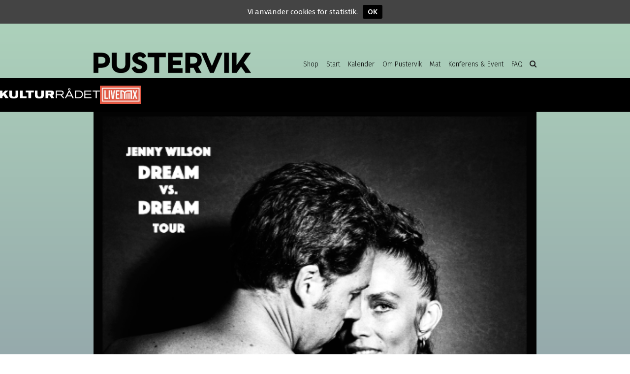

--- FILE ---
content_type: text/html; charset=UTF-8
request_url: https://pustervik.nu/event/jenny-wilson-3/
body_size: 12564
content:
<!DOCTYPE html>
<html lang="sv-SE">

<head profile="http://gmpg.org/xfn/11">
<meta name="viewport" content="width=device-width, initial-scale=1" />
<meta http-equiv="Content-Type" content="text/html; charset=UTF-8" />
<meta name="facebook-domain-verification" content="n6rq1uoih49ufsexto08svxzzuqipo" />
<script>
var privacy_url = 'https://pustervik.nu/privacy/';
</script>
<meta name='robots' content='index, follow, max-image-preview:large, max-snippet:-1, max-video-preview:-1' />
	<style>img:is([sizes="auto" i], [sizes^="auto," i]) { contain-intrinsic-size: 3000px 1500px }</style>
	
	<!-- This site is optimized with the Yoast SEO plugin v20.8 - https://yoast.com/wordpress/plugins/seo/ -->
	<title>Inställt - Jenny Wilson &ndash; Pustervik</title>
	<link rel="canonical" href="https://pustervik.nu/event/jenny-wilson-3/" />
	<meta property="og:locale" content="sv_SE" />
	<meta property="og:type" content="article" />
	<meta property="og:title" content="Inställt - Jenny Wilson &ndash; Pustervik" />
	<meta property="og:description" content="På grund av privata skäl skjuts Jenny Wil​sons DREAM vs DREAM på framtiden. Köpa biljetter till höstens planerade turné återlöses. Med föreställningen DREAM vs DREAM tar Jenny Wilson för första gången ett helhetsgrepp på sin karriär. Föreställningen kommer göra nedslag i Stockholm, Lund, Göteborg och Örebro i höst. På bara ett drygt år gav Jenny [&hellip;]" />
	<meta property="og:url" content="https://pustervik.nu/event/jenny-wilson-3/" />
	<meta property="og:site_name" content="Pustervik" />
	<meta property="article:publisher" content="https://www.facebook.com/pustervik/" />
	<meta property="article:modified_time" content="2019-10-09T08:10:47+00:00" />
	<meta property="og:image" content="https://pustervik.nu/v2/wp-content/uploads/events/2019/08/jenny-wilson-dream-vs-dream.png" />
	<meta property="og:image:width" content="918" />
	<meta property="og:image:height" content="1280" />
	<meta property="og:image:type" content="image/png" />
	<meta name="twitter:card" content="summary_large_image" />
	<meta name="twitter:label1" content="Beräknad lästid" />
	<meta name="twitter:data1" content="2 minuter" />
	<script type="application/ld+json" class="yoast-schema-graph">{"@context":"https://schema.org","@graph":[{"@type":"WebPage","@id":"https://pustervik.nu/event/jenny-wilson-3/","url":"https://pustervik.nu/event/jenny-wilson-3/","name":"Inställt - Jenny Wilson &ndash; Pustervik","isPartOf":{"@id":"https://pustervik.nu/#website"},"primaryImageOfPage":{"@id":"https://pustervik.nu/event/jenny-wilson-3/#primaryimage"},"image":{"@id":"https://pustervik.nu/event/jenny-wilson-3/#primaryimage"},"thumbnailUrl":"https://pustervik.nu/v2/wp-content/uploads/events/2019/08/jenny-wilson-dream-vs-dream.png","datePublished":"2019-08-28T08:01:04+00:00","dateModified":"2019-10-09T08:10:47+00:00","breadcrumb":{"@id":"https://pustervik.nu/event/jenny-wilson-3/#breadcrumb"},"inLanguage":"sv-SE","potentialAction":[{"@type":"ReadAction","target":["https://pustervik.nu/event/jenny-wilson-3/"]}]},{"@type":"ImageObject","inLanguage":"sv-SE","@id":"https://pustervik.nu/event/jenny-wilson-3/#primaryimage","url":"https://pustervik.nu/v2/wp-content/uploads/events/2019/08/jenny-wilson-dream-vs-dream.png","contentUrl":"https://pustervik.nu/v2/wp-content/uploads/events/2019/08/jenny-wilson-dream-vs-dream.png","width":918,"height":1280},{"@type":"BreadcrumbList","@id":"https://pustervik.nu/event/jenny-wilson-3/#breadcrumb","itemListElement":[{"@type":"ListItem","position":1,"name":"Hem","item":"https://pustervik.nu/"},{"@type":"ListItem","position":2,"name":"Events","item":"https://pustervik.nu/event/"},{"@type":"ListItem","position":3,"name":"Inställt &#8211; Jenny Wilson"}]},{"@type":"WebSite","@id":"https://pustervik.nu/#website","url":"https://pustervik.nu/","name":"Pustervik","description":"Välkommen till en av landets ledande scener för konserter och klubbar.","potentialAction":[{"@type":"SearchAction","target":{"@type":"EntryPoint","urlTemplate":"https://pustervik.nu/?s={search_term_string}"},"query-input":"required name=search_term_string"}],"inLanguage":"sv-SE"}]}</script>
	<!-- / Yoast SEO plugin. -->


<script type='application/javascript'>console.log('PixelYourSite Free version 9.4.7.1');</script>
<link rel='dns-prefetch' href='//fonts.googleapis.com' />
		<!-- This site uses the Google Analytics by MonsterInsights plugin v8.15 - Using Analytics tracking - https://www.monsterinsights.com/ -->
							<script src="//www.googletagmanager.com/gtag/js?id=UA-30439546-1"  data-cfasync="false" data-wpfc-render="false" type="text/javascript" async></script>
			<script data-cfasync="false" data-wpfc-render="false" type="text/javascript">
				var mi_version = '8.15';
				var mi_track_user = true;
				var mi_no_track_reason = '';
				
								var disableStrs = [
															'ga-disable-UA-30439546-1',
									];

				/* Function to detect opted out users */
				function __gtagTrackerIsOptedOut() {
					for (var index = 0; index < disableStrs.length; index++) {
						if (document.cookie.indexOf(disableStrs[index] + '=true') > -1) {
							return true;
						}
					}

					return false;
				}

				/* Disable tracking if the opt-out cookie exists. */
				if (__gtagTrackerIsOptedOut()) {
					for (var index = 0; index < disableStrs.length; index++) {
						window[disableStrs[index]] = true;
					}
				}

				/* Opt-out function */
				function __gtagTrackerOptout() {
					for (var index = 0; index < disableStrs.length; index++) {
						document.cookie = disableStrs[index] + '=true; expires=Thu, 31 Dec 2099 23:59:59 UTC; path=/';
						window[disableStrs[index]] = true;
					}
				}

				if ('undefined' === typeof gaOptout) {
					function gaOptout() {
						__gtagTrackerOptout();
					}
				}
								window.dataLayer = window.dataLayer || [];

				window.MonsterInsightsDualTracker = {
					helpers: {},
					trackers: {},
				};
				if (mi_track_user) {
					function __gtagDataLayer() {
						dataLayer.push(arguments);
					}

					function __gtagTracker(type, name, parameters) {
						if (!parameters) {
							parameters = {};
						}

						if (parameters.send_to) {
							__gtagDataLayer.apply(null, arguments);
							return;
						}

						if (type === 'event') {
							
														parameters.send_to = monsterinsights_frontend.ua;
							__gtagDataLayer(type, name, parameters);
													} else {
							__gtagDataLayer.apply(null, arguments);
						}
					}

					__gtagTracker('js', new Date());
					__gtagTracker('set', {
						'developer_id.dZGIzZG': true,
											});
															__gtagTracker('config', 'UA-30439546-1', {"forceSSL":"true"} );
										window.gtag = __gtagTracker;										(function () {
						/* https://developers.google.com/analytics/devguides/collection/analyticsjs/ */
						/* ga and __gaTracker compatibility shim. */
						var noopfn = function () {
							return null;
						};
						var newtracker = function () {
							return new Tracker();
						};
						var Tracker = function () {
							return null;
						};
						var p = Tracker.prototype;
						p.get = noopfn;
						p.set = noopfn;
						p.send = function () {
							var args = Array.prototype.slice.call(arguments);
							args.unshift('send');
							__gaTracker.apply(null, args);
						};
						var __gaTracker = function () {
							var len = arguments.length;
							if (len === 0) {
								return;
							}
							var f = arguments[len - 1];
							if (typeof f !== 'object' || f === null || typeof f.hitCallback !== 'function') {
								if ('send' === arguments[0]) {
									var hitConverted, hitObject = false, action;
									if ('event' === arguments[1]) {
										if ('undefined' !== typeof arguments[3]) {
											hitObject = {
												'eventAction': arguments[3],
												'eventCategory': arguments[2],
												'eventLabel': arguments[4],
												'value': arguments[5] ? arguments[5] : 1,
											}
										}
									}
									if ('pageview' === arguments[1]) {
										if ('undefined' !== typeof arguments[2]) {
											hitObject = {
												'eventAction': 'page_view',
												'page_path': arguments[2],
											}
										}
									}
									if (typeof arguments[2] === 'object') {
										hitObject = arguments[2];
									}
									if (typeof arguments[5] === 'object') {
										Object.assign(hitObject, arguments[5]);
									}
									if ('undefined' !== typeof arguments[1].hitType) {
										hitObject = arguments[1];
										if ('pageview' === hitObject.hitType) {
											hitObject.eventAction = 'page_view';
										}
									}
									if (hitObject) {
										action = 'timing' === arguments[1].hitType ? 'timing_complete' : hitObject.eventAction;
										hitConverted = mapArgs(hitObject);
										__gtagTracker('event', action, hitConverted);
									}
								}
								return;
							}

							function mapArgs(args) {
								var arg, hit = {};
								var gaMap = {
									'eventCategory': 'event_category',
									'eventAction': 'event_action',
									'eventLabel': 'event_label',
									'eventValue': 'event_value',
									'nonInteraction': 'non_interaction',
									'timingCategory': 'event_category',
									'timingVar': 'name',
									'timingValue': 'value',
									'timingLabel': 'event_label',
									'page': 'page_path',
									'location': 'page_location',
									'title': 'page_title',
								};
								for (arg in args) {
																		if (!(!args.hasOwnProperty(arg) || !gaMap.hasOwnProperty(arg))) {
										hit[gaMap[arg]] = args[arg];
									} else {
										hit[arg] = args[arg];
									}
								}
								return hit;
							}

							try {
								f.hitCallback();
							} catch (ex) {
							}
						};
						__gaTracker.create = newtracker;
						__gaTracker.getByName = newtracker;
						__gaTracker.getAll = function () {
							return [];
						};
						__gaTracker.remove = noopfn;
						__gaTracker.loaded = true;
						window['__gaTracker'] = __gaTracker;
					})();
									} else {
										console.log("");
					(function () {
						function __gtagTracker() {
							return null;
						}

						window['__gtagTracker'] = __gtagTracker;
						window['gtag'] = __gtagTracker;
					})();
									}
			</script>
				<!-- / Google Analytics by MonsterInsights -->
		    <script type="text/javascript">
        /* Google Analytics Opt-Out by WP-Buddy | https://wp-buddy.com/products/plugins/google-analytics-opt-out */
				        var gaoop_disable_str = disableStr;
		        if (document.cookie.indexOf(gaoop_disable_str + '=true') > -1) {
            window[gaoop_disable_str] = true;
        }

        function gaoop_analytics_optout() {
            document.cookie = gaoop_disable_str + '=true; expires=Thu, 31 Dec 2099 23:59:59 UTC; SameSite=Strict; path=/';
            window[gaoop_disable_str] = true;
			alert('Tack! Vi har nu satt en cookie som gör att datainsamling via Google Analytics kommer att vara inaktiverad vid ditt nästa besök.');        }
		    </script>
	<link rel='stylesheet' id='wp-block-library-css' href='https://pustervik.nu/v2/wp-includes/css/dist/block-library/style.min.css?ver=6.7.4' type='text/css' media='all' />
<style id='classic-theme-styles-inline-css' type='text/css'>
/*! This file is auto-generated */
.wp-block-button__link{color:#fff;background-color:#32373c;border-radius:9999px;box-shadow:none;text-decoration:none;padding:calc(.667em + 2px) calc(1.333em + 2px);font-size:1.125em}.wp-block-file__button{background:#32373c;color:#fff;text-decoration:none}
</style>
<style id='global-styles-inline-css' type='text/css'>
:root{--wp--preset--aspect-ratio--square: 1;--wp--preset--aspect-ratio--4-3: 4/3;--wp--preset--aspect-ratio--3-4: 3/4;--wp--preset--aspect-ratio--3-2: 3/2;--wp--preset--aspect-ratio--2-3: 2/3;--wp--preset--aspect-ratio--16-9: 16/9;--wp--preset--aspect-ratio--9-16: 9/16;--wp--preset--color--black: #000000;--wp--preset--color--cyan-bluish-gray: #abb8c3;--wp--preset--color--white: #ffffff;--wp--preset--color--pale-pink: #f78da7;--wp--preset--color--vivid-red: #cf2e2e;--wp--preset--color--luminous-vivid-orange: #ff6900;--wp--preset--color--luminous-vivid-amber: #fcb900;--wp--preset--color--light-green-cyan: #7bdcb5;--wp--preset--color--vivid-green-cyan: #00d084;--wp--preset--color--pale-cyan-blue: #8ed1fc;--wp--preset--color--vivid-cyan-blue: #0693e3;--wp--preset--color--vivid-purple: #9b51e0;--wp--preset--gradient--vivid-cyan-blue-to-vivid-purple: linear-gradient(135deg,rgba(6,147,227,1) 0%,rgb(155,81,224) 100%);--wp--preset--gradient--light-green-cyan-to-vivid-green-cyan: linear-gradient(135deg,rgb(122,220,180) 0%,rgb(0,208,130) 100%);--wp--preset--gradient--luminous-vivid-amber-to-luminous-vivid-orange: linear-gradient(135deg,rgba(252,185,0,1) 0%,rgba(255,105,0,1) 100%);--wp--preset--gradient--luminous-vivid-orange-to-vivid-red: linear-gradient(135deg,rgba(255,105,0,1) 0%,rgb(207,46,46) 100%);--wp--preset--gradient--very-light-gray-to-cyan-bluish-gray: linear-gradient(135deg,rgb(238,238,238) 0%,rgb(169,184,195) 100%);--wp--preset--gradient--cool-to-warm-spectrum: linear-gradient(135deg,rgb(74,234,220) 0%,rgb(151,120,209) 20%,rgb(207,42,186) 40%,rgb(238,44,130) 60%,rgb(251,105,98) 80%,rgb(254,248,76) 100%);--wp--preset--gradient--blush-light-purple: linear-gradient(135deg,rgb(255,206,236) 0%,rgb(152,150,240) 100%);--wp--preset--gradient--blush-bordeaux: linear-gradient(135deg,rgb(254,205,165) 0%,rgb(254,45,45) 50%,rgb(107,0,62) 100%);--wp--preset--gradient--luminous-dusk: linear-gradient(135deg,rgb(255,203,112) 0%,rgb(199,81,192) 50%,rgb(65,88,208) 100%);--wp--preset--gradient--pale-ocean: linear-gradient(135deg,rgb(255,245,203) 0%,rgb(182,227,212) 50%,rgb(51,167,181) 100%);--wp--preset--gradient--electric-grass: linear-gradient(135deg,rgb(202,248,128) 0%,rgb(113,206,126) 100%);--wp--preset--gradient--midnight: linear-gradient(135deg,rgb(2,3,129) 0%,rgb(40,116,252) 100%);--wp--preset--font-size--small: 13px;--wp--preset--font-size--medium: 20px;--wp--preset--font-size--large: 36px;--wp--preset--font-size--x-large: 42px;--wp--preset--spacing--20: 0.44rem;--wp--preset--spacing--30: 0.67rem;--wp--preset--spacing--40: 1rem;--wp--preset--spacing--50: 1.5rem;--wp--preset--spacing--60: 2.25rem;--wp--preset--spacing--70: 3.38rem;--wp--preset--spacing--80: 5.06rem;--wp--preset--shadow--natural: 6px 6px 9px rgba(0, 0, 0, 0.2);--wp--preset--shadow--deep: 12px 12px 50px rgba(0, 0, 0, 0.4);--wp--preset--shadow--sharp: 6px 6px 0px rgba(0, 0, 0, 0.2);--wp--preset--shadow--outlined: 6px 6px 0px -3px rgba(255, 255, 255, 1), 6px 6px rgba(0, 0, 0, 1);--wp--preset--shadow--crisp: 6px 6px 0px rgba(0, 0, 0, 1);}:where(.is-layout-flex){gap: 0.5em;}:where(.is-layout-grid){gap: 0.5em;}body .is-layout-flex{display: flex;}.is-layout-flex{flex-wrap: wrap;align-items: center;}.is-layout-flex > :is(*, div){margin: 0;}body .is-layout-grid{display: grid;}.is-layout-grid > :is(*, div){margin: 0;}:where(.wp-block-columns.is-layout-flex){gap: 2em;}:where(.wp-block-columns.is-layout-grid){gap: 2em;}:where(.wp-block-post-template.is-layout-flex){gap: 1.25em;}:where(.wp-block-post-template.is-layout-grid){gap: 1.25em;}.has-black-color{color: var(--wp--preset--color--black) !important;}.has-cyan-bluish-gray-color{color: var(--wp--preset--color--cyan-bluish-gray) !important;}.has-white-color{color: var(--wp--preset--color--white) !important;}.has-pale-pink-color{color: var(--wp--preset--color--pale-pink) !important;}.has-vivid-red-color{color: var(--wp--preset--color--vivid-red) !important;}.has-luminous-vivid-orange-color{color: var(--wp--preset--color--luminous-vivid-orange) !important;}.has-luminous-vivid-amber-color{color: var(--wp--preset--color--luminous-vivid-amber) !important;}.has-light-green-cyan-color{color: var(--wp--preset--color--light-green-cyan) !important;}.has-vivid-green-cyan-color{color: var(--wp--preset--color--vivid-green-cyan) !important;}.has-pale-cyan-blue-color{color: var(--wp--preset--color--pale-cyan-blue) !important;}.has-vivid-cyan-blue-color{color: var(--wp--preset--color--vivid-cyan-blue) !important;}.has-vivid-purple-color{color: var(--wp--preset--color--vivid-purple) !important;}.has-black-background-color{background-color: var(--wp--preset--color--black) !important;}.has-cyan-bluish-gray-background-color{background-color: var(--wp--preset--color--cyan-bluish-gray) !important;}.has-white-background-color{background-color: var(--wp--preset--color--white) !important;}.has-pale-pink-background-color{background-color: var(--wp--preset--color--pale-pink) !important;}.has-vivid-red-background-color{background-color: var(--wp--preset--color--vivid-red) !important;}.has-luminous-vivid-orange-background-color{background-color: var(--wp--preset--color--luminous-vivid-orange) !important;}.has-luminous-vivid-amber-background-color{background-color: var(--wp--preset--color--luminous-vivid-amber) !important;}.has-light-green-cyan-background-color{background-color: var(--wp--preset--color--light-green-cyan) !important;}.has-vivid-green-cyan-background-color{background-color: var(--wp--preset--color--vivid-green-cyan) !important;}.has-pale-cyan-blue-background-color{background-color: var(--wp--preset--color--pale-cyan-blue) !important;}.has-vivid-cyan-blue-background-color{background-color: var(--wp--preset--color--vivid-cyan-blue) !important;}.has-vivid-purple-background-color{background-color: var(--wp--preset--color--vivid-purple) !important;}.has-black-border-color{border-color: var(--wp--preset--color--black) !important;}.has-cyan-bluish-gray-border-color{border-color: var(--wp--preset--color--cyan-bluish-gray) !important;}.has-white-border-color{border-color: var(--wp--preset--color--white) !important;}.has-pale-pink-border-color{border-color: var(--wp--preset--color--pale-pink) !important;}.has-vivid-red-border-color{border-color: var(--wp--preset--color--vivid-red) !important;}.has-luminous-vivid-orange-border-color{border-color: var(--wp--preset--color--luminous-vivid-orange) !important;}.has-luminous-vivid-amber-border-color{border-color: var(--wp--preset--color--luminous-vivid-amber) !important;}.has-light-green-cyan-border-color{border-color: var(--wp--preset--color--light-green-cyan) !important;}.has-vivid-green-cyan-border-color{border-color: var(--wp--preset--color--vivid-green-cyan) !important;}.has-pale-cyan-blue-border-color{border-color: var(--wp--preset--color--pale-cyan-blue) !important;}.has-vivid-cyan-blue-border-color{border-color: var(--wp--preset--color--vivid-cyan-blue) !important;}.has-vivid-purple-border-color{border-color: var(--wp--preset--color--vivid-purple) !important;}.has-vivid-cyan-blue-to-vivid-purple-gradient-background{background: var(--wp--preset--gradient--vivid-cyan-blue-to-vivid-purple) !important;}.has-light-green-cyan-to-vivid-green-cyan-gradient-background{background: var(--wp--preset--gradient--light-green-cyan-to-vivid-green-cyan) !important;}.has-luminous-vivid-amber-to-luminous-vivid-orange-gradient-background{background: var(--wp--preset--gradient--luminous-vivid-amber-to-luminous-vivid-orange) !important;}.has-luminous-vivid-orange-to-vivid-red-gradient-background{background: var(--wp--preset--gradient--luminous-vivid-orange-to-vivid-red) !important;}.has-very-light-gray-to-cyan-bluish-gray-gradient-background{background: var(--wp--preset--gradient--very-light-gray-to-cyan-bluish-gray) !important;}.has-cool-to-warm-spectrum-gradient-background{background: var(--wp--preset--gradient--cool-to-warm-spectrum) !important;}.has-blush-light-purple-gradient-background{background: var(--wp--preset--gradient--blush-light-purple) !important;}.has-blush-bordeaux-gradient-background{background: var(--wp--preset--gradient--blush-bordeaux) !important;}.has-luminous-dusk-gradient-background{background: var(--wp--preset--gradient--luminous-dusk) !important;}.has-pale-ocean-gradient-background{background: var(--wp--preset--gradient--pale-ocean) !important;}.has-electric-grass-gradient-background{background: var(--wp--preset--gradient--electric-grass) !important;}.has-midnight-gradient-background{background: var(--wp--preset--gradient--midnight) !important;}.has-small-font-size{font-size: var(--wp--preset--font-size--small) !important;}.has-medium-font-size{font-size: var(--wp--preset--font-size--medium) !important;}.has-large-font-size{font-size: var(--wp--preset--font-size--large) !important;}.has-x-large-font-size{font-size: var(--wp--preset--font-size--x-large) !important;}
:where(.wp-block-post-template.is-layout-flex){gap: 1.25em;}:where(.wp-block-post-template.is-layout-grid){gap: 1.25em;}
:where(.wp-block-columns.is-layout-flex){gap: 2em;}:where(.wp-block-columns.is-layout-grid){gap: 2em;}
:root :where(.wp-block-pullquote){font-size: 1.5em;line-height: 1.6;}
</style>
<link rel='stylesheet' id='bebas-css' href='https://pustervik.nu/v2/wp-content/themes/pustervik2/fonts/bebas.css?ver=6.7.4' type='text/css' media='all' />
<link rel='stylesheet' id='firasans-css' href='//fonts.googleapis.com/css?family=Fira+Sans%3A300%2C300i%2C400%2C500&#038;ver=6.7.4' type='text/css' media='all' />
<link rel='stylesheet' id='fontawesome-css' href='https://pustervik.nu/v2/wp-content/themes/pustervik2/fonts/font-awesome-4.7.0/css/font-awesome.min.css?ver=4.7.0' type='text/css' media='all' />
<script type="text/javascript" src="https://pustervik.nu/v2/wp-content/plugins/google-analytics-for-wordpress/assets/js/frontend-gtag.min.js?ver=8.15" id="monsterinsights-frontend-script-js"></script>
<script data-cfasync="false" data-wpfc-render="false" type="text/javascript" id='monsterinsights-frontend-script-js-extra'>/* <![CDATA[ */
var monsterinsights_frontend = {"js_events_tracking":"true","download_extensions":"doc,pdf,ppt,zip,xls,docx,pptx,xlsx","inbound_paths":"[]","home_url":"https:\/\/pustervik.nu","hash_tracking":"false","ua":"UA-30439546-1","v4_id":""};/* ]]> */
</script>
<script type="text/javascript" src="https://pustervik.nu/v2/wp-includes/js/jquery/jquery.min.js?ver=3.7.1" id="jquery-core-js"></script>
<script type="text/javascript" src="https://pustervik.nu/v2/wp-includes/js/jquery/jquery-migrate.min.js?ver=3.4.1" id="jquery-migrate-js"></script>
<script type="text/javascript" src="https://pustervik.nu/v2/wp-content/plugins/pixelyoursite/dist/scripts/jquery.bind-first-0.2.3.min.js?ver=6.7.4" id="jquery-bind-first-js"></script>
<script type="text/javascript" src="https://pustervik.nu/v2/wp-content/plugins/pixelyoursite/dist/scripts/js.cookie-2.1.3.min.js?ver=2.1.3" id="js-cookie-pys-js"></script>
<script type="text/javascript" id="pys-js-extra">
/* <![CDATA[ */
var pysOptions = {"staticEvents":{"facebook":{"init_event":[{"delay":0,"type":"static","name":"PageView","pixelIds":["1149383425453569"],"eventID":"bff13447-f90c-4763-92bd-8512198dbd67","params":{"page_title":"Inst\u00e4llt - Jenny Wilson","post_type":"event","post_id":8180,"plugin":"PixelYourSite","user_role":"guest","event_url":"pustervik.nu\/event\/jenny-wilson-3\/"},"e_id":"init_event","ids":[],"hasTimeWindow":false,"timeWindow":0,"woo_order":"","edd_order":""}]}},"dynamicEvents":{"automatic_event_form":{"facebook":{"delay":0,"type":"dyn","name":"Form","pixelIds":["1149383425453569"],"eventID":"be28767e-3ab9-48c9-8fa5-d36781eae7b8","params":{"page_title":"Inst\u00e4llt - Jenny Wilson","post_type":"event","post_id":8180,"plugin":"PixelYourSite","user_role":"guest","event_url":"pustervik.nu\/event\/jenny-wilson-3\/"},"e_id":"automatic_event_form","ids":[],"hasTimeWindow":false,"timeWindow":0,"woo_order":"","edd_order":""}},"automatic_event_download":{"facebook":{"delay":0,"type":"dyn","name":"Download","extensions":["","doc","exe","js","pdf","ppt","tgz","zip","xls"],"pixelIds":["1149383425453569"],"eventID":"042d237d-0974-4a20-bea7-ccc97fa154fc","params":{"page_title":"Inst\u00e4llt - Jenny Wilson","post_type":"event","post_id":8180,"plugin":"PixelYourSite","user_role":"guest","event_url":"pustervik.nu\/event\/jenny-wilson-3\/"},"e_id":"automatic_event_download","ids":[],"hasTimeWindow":false,"timeWindow":0,"woo_order":"","edd_order":""}},"automatic_event_comment":{"facebook":{"delay":0,"type":"dyn","name":"Comment","pixelIds":["1149383425453569"],"eventID":"34c6f0bf-9a3d-42da-b576-1647380449c7","params":{"page_title":"Inst\u00e4llt - Jenny Wilson","post_type":"event","post_id":8180,"plugin":"PixelYourSite","user_role":"guest","event_url":"pustervik.nu\/event\/jenny-wilson-3\/"},"e_id":"automatic_event_comment","ids":[],"hasTimeWindow":false,"timeWindow":0,"woo_order":"","edd_order":""}},"automatic_event_scroll":{"facebook":{"delay":0,"type":"dyn","name":"PageScroll","scroll_percent":30,"pixelIds":["1149383425453569"],"eventID":"97348105-87c5-40f0-ba6d-ff1653ac8276","params":{"page_title":"Inst\u00e4llt - Jenny Wilson","post_type":"event","post_id":8180,"plugin":"PixelYourSite","user_role":"guest","event_url":"pustervik.nu\/event\/jenny-wilson-3\/"},"e_id":"automatic_event_scroll","ids":[],"hasTimeWindow":false,"timeWindow":0,"woo_order":"","edd_order":""}},"automatic_event_time_on_page":{"facebook":{"delay":0,"type":"dyn","name":"TimeOnPage","time_on_page":30,"pixelIds":["1149383425453569"],"eventID":"e9dcc9bf-b423-401a-bf12-20d5b9cb5224","params":{"page_title":"Inst\u00e4llt - Jenny Wilson","post_type":"event","post_id":8180,"plugin":"PixelYourSite","user_role":"guest","event_url":"pustervik.nu\/event\/jenny-wilson-3\/"},"e_id":"automatic_event_time_on_page","ids":[],"hasTimeWindow":false,"timeWindow":0,"woo_order":"","edd_order":""}}},"triggerEvents":[],"triggerEventTypes":[],"facebook":{"pixelIds":["1149383425453569"],"advancedMatching":[],"advancedMatchingEnabled":true,"removeMetadata":false,"contentParams":{"post_type":"event","post_id":8180,"content_name":"Inst\u00e4llt - Jenny Wilson","tags":"","categories":"Konsert"},"commentEventEnabled":true,"wooVariableAsSimple":false,"downloadEnabled":true,"formEventEnabled":true,"serverApiEnabled":true,"wooCRSendFromServer":false,"send_external_id":null},"debug":"1","siteUrl":"https:\/\/pustervik.nu\/v2","ajaxUrl":"https:\/\/pustervik.nu\/v2\/wp-admin\/admin-ajax.php","ajax_event":"4536169277","enable_remove_download_url_param":"1","cookie_duration":"7","last_visit_duration":"60","enable_success_send_form":"","ajaxForServerEvent":"1","send_external_id":"1","external_id_expire":"180","gdpr":{"ajax_enabled":false,"all_disabled_by_api":false,"facebook_disabled_by_api":false,"analytics_disabled_by_api":false,"google_ads_disabled_by_api":false,"pinterest_disabled_by_api":false,"bing_disabled_by_api":false,"externalID_disabled_by_api":false,"facebook_prior_consent_enabled":true,"analytics_prior_consent_enabled":true,"google_ads_prior_consent_enabled":null,"pinterest_prior_consent_enabled":true,"bing_prior_consent_enabled":true,"cookiebot_integration_enabled":false,"cookiebot_facebook_consent_category":"marketing","cookiebot_analytics_consent_category":"statistics","cookiebot_tiktok_consent_category":"marketing","cookiebot_google_ads_consent_category":null,"cookiebot_pinterest_consent_category":"marketing","cookiebot_bing_consent_category":"marketing","consent_magic_integration_enabled":false,"real_cookie_banner_integration_enabled":false,"cookie_notice_integration_enabled":false,"cookie_law_info_integration_enabled":false},"cookie":{"disabled_all_cookie":false,"disabled_advanced_form_data_cookie":false,"disabled_landing_page_cookie":false,"disabled_first_visit_cookie":false,"disabled_trafficsource_cookie":false,"disabled_utmTerms_cookie":false,"disabled_utmId_cookie":false},"woo":{"enabled":false},"edd":{"enabled":false}};
/* ]]> */
</script>
<script type="text/javascript" src="https://pustervik.nu/v2/wp-content/plugins/pixelyoursite/dist/scripts/public.js?ver=9.4.7.1" id="pys-js"></script>
<link rel="https://api.w.org/" href="https://pustervik.nu/wp-json/" /><link rel="alternate" title="JSON" type="application/json" href="https://pustervik.nu/wp-json/wp/v2/event/8180" /><meta name="generator" content="WordPress 6.7.4" />
<link rel='shortlink' href='https://pustervik.nu/?p=8180' />
<link rel="alternate" title="oEmbed (JSON)" type="application/json+oembed" href="https://pustervik.nu/wp-json/oembed/1.0/embed?url=https%3A%2F%2Fpustervik.nu%2Fevent%2Fjenny-wilson-3%2F" />
<link rel="alternate" title="oEmbed (XML)" type="text/xml+oembed" href="https://pustervik.nu/wp-json/oembed/1.0/embed?url=https%3A%2F%2Fpustervik.nu%2Fevent%2Fjenny-wilson-3%2F&#038;format=xml" />
<style type="text/css">/** Google Analytics Opt Out Custom CSS **/.gaoop {color: #ffffff; line-height: 2; position: fixed; bottom: 0; left: 0; width: 100%; -webkit-box-shadow: 0 4px 15px rgba(0, 0, 0, 0.4); -moz-box-shadow: 0 4px 15px rgba(0, 0, 0, 0.4); box-shadow: 0 4px 15px rgba(0, 0, 0, 0.4); background-color: #0E90D2; padding: 1rem; margin: 0; display: flex; align-items: center; justify-content: space-between; } .gaoop-hidden {display: none; } .gaoop-checkbox:checked + .gaoop {width: auto; right: 0; left: auto; opacity: 0.5; ms-filter: "progid:DXImageTransform.Microsoft.Alpha(Opacity=50)"; filter: alpha(opacity=50); -moz-opacity: 0.5; -khtml-opacity: 0.5; } .gaoop-checkbox:checked + .gaoop .gaoop-close-icon {display: none; } .gaoop-checkbox:checked + .gaoop .gaoop-opt-out-content {display: none; } input.gaoop-checkbox {display: none; } .gaoop a {color: #67C2F0; text-decoration: none; } .gaoop a:hover {color: #ffffff; text-decoration: underline; } .gaoop-info-icon {margin: 0; padding: 0; cursor: pointer; } .gaoop svg {position: relative; margin: 0; padding: 0; width: auto; height: 25px; } .gaoop-close-icon {cursor: pointer; position: relative; opacity: 0.5; ms-filter: "progid:DXImageTransform.Microsoft.Alpha(Opacity=50)"; filter: alpha(opacity=50); -moz-opacity: 0.5; -khtml-opacity: 0.5; margin: 0; padding: 0; text-align: center; vertical-align: top; display: inline-block; } .gaoop-close-icon:hover {z-index: 1; opacity: 1; ms-filter: "progid:DXImageTransform.Microsoft.Alpha(Opacity=100)"; filter: alpha(opacity=100); -moz-opacity: 1; -khtml-opacity: 1; } .gaoop_closed .gaoop-opt-out-link, .gaoop_closed .gaoop-close-icon {display: none; } .gaoop_closed:hover {opacity: 1; ms-filter: "progid:DXImageTransform.Microsoft.Alpha(Opacity=100)"; filter: alpha(opacity=100); -moz-opacity: 1; -khtml-opacity: 1; } .gaoop_closed .gaoop-opt-out-content {display: none; } .gaoop_closed .gaoop-info-icon {width: 100%; } .gaoop-opt-out-content {display: inline-block; vertical-align: top; } </style><style>[class*=" icon-oc-"],[class^=icon-oc-]{speak:none;font-style:normal;font-weight:400;font-variant:normal;text-transform:none;line-height:1;-webkit-font-smoothing:antialiased;-moz-osx-font-smoothing:grayscale}.icon-oc-one-com-white-32px-fill:before{content:"901"}.icon-oc-one-com:before{content:"900"}#one-com-icon,.toplevel_page_onecom-wp .wp-menu-image{speak:none;display:flex;align-items:center;justify-content:center;text-transform:none;line-height:1;-webkit-font-smoothing:antialiased;-moz-osx-font-smoothing:grayscale}.onecom-wp-admin-bar-item>a,.toplevel_page_onecom-wp>.wp-menu-name{font-size:16px;font-weight:400;line-height:1}.toplevel_page_onecom-wp>.wp-menu-name img{width:69px;height:9px;}.wp-submenu-wrap.wp-submenu>.wp-submenu-head>img{width:88px;height:auto}.onecom-wp-admin-bar-item>a img{height:7px!important}.onecom-wp-admin-bar-item>a img,.toplevel_page_onecom-wp>.wp-menu-name img{opacity:.8}.onecom-wp-admin-bar-item.hover>a img,.toplevel_page_onecom-wp.wp-has-current-submenu>.wp-menu-name img,li.opensub>a.toplevel_page_onecom-wp>.wp-menu-name img{opacity:1}#one-com-icon:before,.onecom-wp-admin-bar-item>a:before,.toplevel_page_onecom-wp>.wp-menu-image:before{content:'';position:static!important;background-color:rgba(240,245,250,.4);border-radius:102px;width:18px;height:18px;padding:0!important}.onecom-wp-admin-bar-item>a:before{width:14px;height:14px}.onecom-wp-admin-bar-item.hover>a:before,.toplevel_page_onecom-wp.opensub>a>.wp-menu-image:before,.toplevel_page_onecom-wp.wp-has-current-submenu>.wp-menu-image:before{background-color:#76b82a}.onecom-wp-admin-bar-item>a{display:inline-flex!important;align-items:center;justify-content:center}#one-com-logo-wrapper{font-size:4em}#one-com-icon{vertical-align:middle}.imagify-welcome{display:none !important;}</style>         <style type="text/css" id="body-gradient">
			body, .gradient {    background-color: #aed4bc;    /* Android 2.3 */    background-image: -webkit-repeating-linear-gradient(top,rgb(174, 212, 188) 0%,rgb(150, 170, 172) 100%);    /* IE10+ */    background-image: repeating-linear-gradient(to bottom,rgb(174, 212, 188) 0%,rgb(150, 170, 172) 100%);    background-image: -ms-repeating-linear-gradient(top,rgb(174, 212, 188) 0%,rgb(150, 170, 172) 100%);} .gradient-col1 {    background-color: #aed4bc;}         </style>
    <style type="text/css" id="custom-background-css">
body.custom-background { background-color: #ffffff; }
</style>
			<style type="text/css" id="wp-custom-css">
			ul#shortcuts li div {
	color: #000;
}

#supporters-desktop {
	background: #000;
	height: 60px;
	justify-items: center;
	display: none;
}
#supporters-desktop div.inner {
	width: 900px;
	max-width: 100%;
	display: flex;
	align-items: center;
	height: 50px;
	gap: 30px;
}

#supporters-desktop img.kulturradet-logo {
	height: 21px;
	width: auto;
	padding-bottom: 5px;
}

#supporters-desktop img.livemx-logo {
	height: 37px;
	width: auto;
}

@media only screen and (min-width: 540px) {
#supporters-desktop {
	display: block;
}

}

		</style>
		<link rel="stylesheet" type="text/css" href="https://pustervik.nu/v2/wp-content/themes/pustervik2/style.css?v=1.5.1" />

<!--
<script type="text/javascript" src="https://pustervik.nu/v2/wp-content/themes/pustervik2/includes/js/ga_social_tracking.js"></script>
-->
<!-- Facebook Pixel Code -->
<script>
  !function(f,b,e,v,n,t,s)
  {if(f.fbq)return;n=f.fbq=function(){n.callMethod?
  n.callMethod.apply(n,arguments):n.queue.push(arguments)};
  if(!f._fbq)f._fbq=n;n.push=n;n.loaded=!0;n.version='2.0';
  n.queue=[];t=b.createElement(e);t.async=!0;
  t.src=v;s=b.getElementsByTagName(e)[0];
  s.parentNode.insertBefore(t,s)}(window, document,'script',
  'https://connect.facebook.net/en_US/fbevents.js');
  fbq('init', '1149383425453569');
  fbq('track', 'PageView');
</script>
<noscript><img height="1" width="1" style="display:none"
  src="https://www.facebook.com/tr?id=1149383425453569&ev=PageView&noscript=1"
/></noscript>
<!-- End Facebook Pixel Code -->
	
</head>

<body class="event-template-default single single-event postid-8180 custom-background single-entry">
<div id="prefs"></div>
<div id="base">

	<header>
	<div class="wrap">
		<div class="main-header">
		<span id="toggle-menu"><u class="ma"></u><u class="mb"></u></span>
		<h1 class="logo"><a href="https://pustervik.nu" class="home-url">Pustervik</a></h1>
    	
    	

		
		<span id="search-site"><i class="fa fa-search"></i></span>
		
		</div>

		<nav id="menu"><ul id="menu-meny" class="menu"><li id="menu-item-8970" class="menu-item menu-item-type-custom menu-item-object-custom menu-item-8970"><a href="https://secure.tickster.com/sv/jbp2b1u40f6t2rc/products">Shop</a></li>
<li id="menu-item-6846" class="menu-item menu-item-type-post_type menu-item-object-page menu-item-home menu-item-6846"><a href="https://pustervik.nu/">Start</a></li>
<li id="menu-item-2770" class="kalender_switch menu-item menu-item-type-post_type menu-item-object-page menu-item-2770"><a href="https://pustervik.nu/kalender/">Kalender</a></li>
<li id="menu-item-178" class="menu-item menu-item-type-post_type menu-item-object-page menu-item-has-children current-menu-parent current-menu-ancestor menu-item-178"><a href="https://pustervik.nu/om-pustervik/">Om Pustervik</a>
<ul class="sub-menu">
	<li id="menu-item-10401" class="menu-item menu-item-type-post_type menu-item-object-page menu-item-10401"><a href="https://pustervik.nu/om-pustervik/nyhetsbrev/">Nyhetsbrev</a></li>
	<li id="menu-item-24" class="menu-item menu-item-type-post_type menu-item-object-page menu-item-24"><a href="https://pustervik.nu/om-pustervik/scener/">Våra Scener</a></li>
	<li id="menu-item-6908" class="menu-item menu-item-type-post_type_archive menu-item-object-event current-menu-item menu-item-6908"><a href="https://pustervik.nu/event/" aria-current="page">Arkiv</a></li>
</ul>
</li>
<li id="menu-item-21" class="menu-item menu-item-type-post_type menu-item-object-page menu-item-has-children menu-item-21"><a href="https://pustervik.nu/mat/">Mat</a>
<ul class="sub-menu">
	<li id="menu-item-2870" class="menu-item menu-item-type-post_type menu-item-object-page menu-item-2870"><a href="https://pustervik.nu/mat/meny/">Meny</a></li>
</ul>
</li>
<li id="menu-item-9791" class="menu-item menu-item-type-post_type menu-item-object-page menu-item-9791"><a href="https://pustervik.nu/konferens-event/">Konferens &#038; Event</a></li>
<li id="menu-item-2843" class="menu-item menu-item-type-post_type menu-item-object-page menu-item-2843"><a href="https://pustervik.nu/faq/">FAQ</a></li>
</ul></nav><form role="search" method="get" id="searchform" action="https://pustervik.nu/">
	<div>
		<input type="text" tabindex="1" class="search-field" value="" name="s" id="s" placeholder="Sök efter evenemang..." /><button type="submit" class="submit"><i class="fa fa-search"></i></button>
	</div>
</form>
	</div>
	</header>
<section id="supporters-desktop">
	<div class="inner">
	<img src="https://pustervik.nu/v2/wp-content/uploads/events/2025/06/kulturradet-logo-white.png" class="kulturradet-logo">
	<img src="https://pustervik.nu/v2/wp-content/uploads/events/2025/06/logo-livemx.png" class="livemx-logo">	
  	</div>
</section>

<!--	<nav id="top-switcher" class="wrap list-switcher">
	<ul>
	<li class="list"><span>Visa kalender</span></li>
	<li class="default"><span>Visa med bilder</span></li>
	</ul>
	</nav>
-->

	<main class="main-class">


<div class="entry-image wrap">
	<img width="918" height="1280" src="https://pustervik.nu/v2/wp-content/uploads/events/2019/08/jenny-wilson-dream-vs-dream.png" class="attachment-large size-large wp-post-image" alt="" decoding="async" fetchpriority="high" srcset="https://pustervik.nu/v2/wp-content/uploads/events/2019/08/jenny-wilson-dream-vs-dream.png 918w, https://pustervik.nu/v2/wp-content/uploads/events/2019/08/jenny-wilson-dream-vs-dream-810x1129.png 810w, https://pustervik.nu/v2/wp-content/uploads/events/2019/08/jenny-wilson-dream-vs-dream-768x1071.png 768w" sizes="(max-width: 918px) 100vw, 918px" /></div>

<div class="wrap">
		

  <article class="event single" id="post-8180">
									
	<div class="flex-layout">

		<h1 class="event-title">Inställt &#8211; Jenny Wilson</h1>

	</div>
		
	<div class="flex-layout">

		<div class="info-box">
		<table border="0">
				<tr>
		<th>
		Arrangör
		</th>
		<td>
		 Frihamnen Event & United Stage 		</td>
		</tr>
				
		<tr>
		<th>Datum
		</th> 
		<td>
		onsdag 6 november		</td>
		</tr>


		<tr>
		<th>Insläpp
		</th> 
		<td>
		19.00		</td>
		</tr>
		<tr>
		<th>På Scen
		</th>
		<td>
		20.00		</td>
		</tr>

		<tr>
		<th>
		Pris
		</th>
		<td>
		250:-		</td>
		</tr>
		<tr>
		<th>
		Åldersgräns
		</th>
		<td>
		18		</td>
		</tr>
		<tr>
		<th>
		Plats
		</th>
		<td>
		Stora Klubben		</td>
		</tr>
		</table>



		</div>

		
		<div class="right-column entry-text">
		
		
				
		<p>På grund av privata skäl skjuts Jenny Wil​sons DREAM vs DREAM på framtiden. Köpa biljetter till höstens planerade turné återlöses.</p>
<p>Med föreställningen DREAM vs DREAM tar Jenny Wilson för första gången ett helhetsgrepp på sin karriär. Föreställningen kommer göra nedslag i Stockholm, Lund, Göteborg och Örebro i höst.</p>
<p>På bara ett drygt år gav Jenny Wilson ut de två syskonskivorna EXORCISM (2018) och TRAUMA (2019). De bands ihop av en gemensam tematik om övergrepp. Resultatet var en omtumlande lyssning, såväl musikaliskt som emotionellt.</p>
<p>Efter denna kreativa urladdning har nu Jenny Wilson valt att ta ett steg tillbaka och se över sina hittills samlade verk. Jenny Wilson har sedan solodebuten Love &amp; Youth utmärkt sig för sitt originella, modiga artisteri. Musik som vet att omvägen ibland kan vara mer givande än genvägen. Att kalla ett konstnärskap personligt görs måhända lite slentrianmässigt, men i Jenny Wilsons fall är det högst motiverat.</p>
<p>Varje skivsläpp hon gör kommer ur impulsen av något livsavgörande hon varit med om. Love &amp; Youth (2005) berättade om vuxenblivande, Hardships (2009) handlade om moderskap och Demand the Impossible (2013) skrevs efter ett cancerbesked. Samt nu då senast EXORCISM och TRAUMAS utlämnande beskrev ett övergrepp hon utsatts för.</p>
<p>I lika hög grad som Jenny Wilsons konstnärskap har präglats av att skapa kring ämnen som verkligen är angelägna så har det i lika hög grad varit unikt i hennes strävan efter att tänja på gränserna och ständigt röra sig vidare i musik, texter och produktion.</p>
<p>Med föreställningen DREAM vs DREAM tar Jenny Wilson och hennes band för första gången ett helhetsgrepp på karriären. Vid en handfull väl valda tillfällen i höst kommer publiken möta musik från hela hennes katalog. Givetvis filtrerad genom var hon står idag.</p>
<p>DREAM vs DREAM kommer att spelas på Södra Teatern i Stockholm, Pustervik i Göteborg, Mejeriet i Lund och Gamla Teatern i Örebro.</p>
		
		<p><br />


	  				
		</div> <!-- .entry-text -->
		</div><!-- .flex-layout -->
		
  </article>
</div><!-- .wrap -->

		

</main>
<footer id="bottom">
<div class="wrap">
	<ul id="footerwidgets">
		<li id="block-4" class="widget widget_block">
<div class="wp-block-group"><div class="wp-block-group__inner-container is-layout-constrained wp-block-group-is-layout-constrained">
<h2 class="wp-block-heading">Pustervik</h2>



<p>Järntorgsgatan 12–14, Göteborg<br><br>Ons-tors 17-23<br>Fre-lör 17-03</p>



<p><strong>Öppet för konserter i programmet utöver tiderna ovan.</strong></p>
</div></div>
</li>
<li id="block-5" class="widget widget_block">
<div class="wp-block-group"><div class="wp-block-group__inner-container is-layout-constrained wp-block-group-is-layout-constrained">
<h2 class="wp-block-heading">Övrig information</h2>



<p>

KONTANTFRITT

</p>



<hr class="wp-block-separator has-text-color has-alpha-channel-opacity has-background is-style-default" style="background-color:#515151;color:#515151"/>



<div style="height:14px" aria-hidden="true" class="wp-block-spacer"></div>



<figure class="wp-block-image size-full is-resized"><img decoding="async" width="1394" height="144" src="https://pustervik.nu/v2/wp-content/uploads/events/2025/06/kulturradet-logo-white.png" alt="kulturrådet" class="wp-image-12154" style="width:200px;height:auto" srcset="https://pustervik.nu/v2/wp-content/uploads/events/2025/06/kulturradet-logo-white.png 1394w, https://pustervik.nu/v2/wp-content/uploads/events/2025/06/kulturradet-logo-white-810x84.png 810w, https://pustervik.nu/v2/wp-content/uploads/events/2025/06/kulturradet-logo-white-768x79.png 768w" sizes="(max-width: 1394px) 100vw, 1394px" /></figure>



<div style="height:14px" aria-hidden="true" class="wp-block-spacer"></div>



<figure class="wp-block-image size-full is-resized"><img decoding="async" width="354" height="157" src="https://pustervik.nu/v2/wp-content/uploads/events/2025/06/logo-livemx.png" alt="" class="wp-image-12155" style="width:120px"/></figure>
</div></div>
</li>
<li id="text-9" class="widget widget_text"><h2 class="widgettitle">Följ oss</h2>
			<div class="textwidget"><div style="line-height: 2em;">
<a href="https://www.facebook.com/pustervik" target="_blank" title="Följ oss på Facebook"><i class="fa social fa-facebook-official"></i> Facebook</a><br>

<a href="https://www.instagram.com/pustervik/" target="_blank" title="Följ oss på Instagram"><i class="fa social fa-instagram"></i> Instagram</a><br>

<a href="https://twitter.com/pustervik" target="_blank"  title="Följ oss på Twitter"><i class="fa social fa-twitter"></i>Twitter</a><br>

<a href="#newsletterSignup" class="newsletter-button button-desktop"  title="Anmäl dig till vårat nyhetsbrev"><i class="fa social fa-envelope"></i> Pusterviks Nyhetsbrev</a>
</div></div>
		</li>
	</ul>
	
	
</div>

</footer> <!-- /footer -->

  

<noscript><img height="1" width="1" style="display: none;" src="https://www.facebook.com/tr?id=1149383425453569&ev=PageView&noscript=1&cd%5Bpage_title%5D=Inst%C3%A4llt+-+Jenny+Wilson&cd%5Bpost_type%5D=event&cd%5Bpost_id%5D=8180&cd%5Bplugin%5D=PixelYourSite&cd%5Buser_role%5D=guest&cd%5Bevent_url%5D=pustervik.nu%2Fevent%2Fjenny-wilson-3%2F" alt=""></noscript>
<script type="text/javascript" src="https://pustervik.nu/v2/wp-content/plugins/google-analytics-opt-out/js/frontend.js?ver=6.7.4" id="goop-js"></script>
<script type="text/javascript" src="https://pustervik.nu/v2/wp-includes/js/underscore.min.js?ver=1.13.7" id="underscore-js"></script>
<script type="text/javascript" src="https://pustervik.nu/v2/wp-content/themes/pustervik2/js/echo.min.js?ver=1.7.3" id="echo-js"></script>
<script type="text/javascript" src="https://pustervik.nu/v2/wp-content/themes/pustervik2/js/swiper-3.4.2/swiper.jquery.min.js?ver=3.4.2" id="swiper-js"></script>
<script type="text/javascript" src="https://pustervik.nu/v2/wp-content/themes/pustervik2/js/superfish.min.js?ver=1.7.9" id="superfish-js"></script>
<script type="text/javascript" src="https://pustervik.nu/v2/wp-content/themes/pustervik2/js/main.js?ver=1.5.21" id="main-js"></script>
<script id="ocvars">var ocSiteMeta = {plugins: {"a3e4aa5d9179da09d8af9b6802f861a8": 1,"2c9812363c3c947e61f043af3c9852d0": 1,"b904efd4c2b650207df23db3e5b40c86": 1,"a3fe9dc9824eccbd72b7e5263258ab2c": 1}}</script>
</body>
</html>


--- FILE ---
content_type: text/css
request_url: https://pustervik.nu/v2/wp-content/themes/pustervik2/style.css?v=1.5.1
body_size: 136
content:
/*
Theme Name: Pustervik Responsive
Description: Design by Johan Ström, swedish boy
Version: 1.5.22
Author: Johan Ström
Author URI: http://swedishboy.se/
Tags: responsive, and, awesome
Github Theme URI: https://github.com/swedishboy/pustervik2

*/

/*Core*/


/*Structure and general look*/
@import url(styles/shared.css);
@import url(styles/abovethefold.css?v=1.5.22);

@import url(styles/other.css?v=1.5.22);